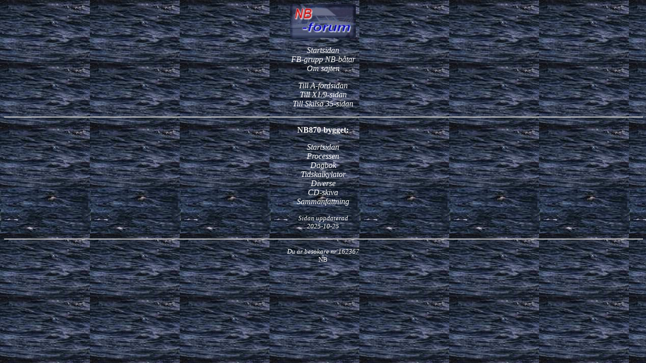

--- FILE ---
content_type: text/html
request_url: https://nbmarine.se/nb_meny.shtml
body_size: 738
content:
<!DOCTYPE html PUBLIC "-//w3c//dtd html 4.0 transitional//en">
<html><head>
  
  <meta http-equiv="Content-Type" content="text/html; charset=iso-8859-1">

  
  <meta name="GENERATOR" content="Mozilla/4.51 [sv] (WinNT; I) [Netscape]">

  
  <meta name="Author" content="Ingemar Emricson">
  <title>NB Marine, meny</title>

  
  
  <style type="text/css"> a { text-decoration: none; } a:hover { color="#00CCFF" }
  </style>
</head><body style="color: rgb(255, 255, 255); background-color: rgb(255, 255, 255); background-image: url(waves.jpg);" alink="#ffffff" link="#ffffff" vlink="#ffffff">
<center><img src="nbforum_logo.jpg" nosave="" height="67" width="130">
<p><i><font color="#ffffff"><a href="nb_main.html" target="mainpage">Startsidan</a></font></i>
<br>
<i><a href="https://www.facebook.com/groups/194809965916405" target="new">FB-grupp NB-båtar</a></i>
<br>
<i><a href="om_nbforum.html" target="mainpage">Om
sajten</a></i>
</p>
<p><i><a href="a_ford/afordindex.html" target="mainpage">Till
A-fordsidan</a></i>
<br>
<i><a href="x19/x19index.html" target="mainpage">Till
X1/9-sidan</a></i>
<br>
<i><a href="skilsobygge/dagbok_skilso.html" target="mainpage">Till
Skilsø 35-sidan</a></i>
</p>

<hr width="100%">
<p><b>NB870-bygget:</b>
</p>
<p><i><a href="870bygge/870main.html" target="mainpage">Startsidan</a></i>
<br>
<i><font color="#ffffff"><a href="870bygge/historia.html" target="mainpage">Processen</a></font></i>
<br>
<i><font color="#ffffff"><a href="870bygge/dagbok/dagbok.html" target="mainpage">Dagbok</a></font></i>
<br>
<i><font color="#ffffff"><a href="870bygge/tidskalkylator/tidskalkylator.html" target="mainpage">Tidskalkylator</a></font></i>
<br>
<i><font color="#ffffff"><a href="870bygge/diverse.html" target="mainpage">Diverse</a></font></i>
<br>
<i><font color="#ffffff"><a href="870bygge/cdskiva.html" target="mainpage">CD-skiva</a></font></i>
<br>
<i><font color="#ffffff"><a href="870bygge/sammanfattning.html" target="mainpage">Sammanfattning</a></font></i>
</p>
<p><i><font color="#ffffff"><font size="-1">Sidan
uppdaterad</font></font></i>
<br>
<i><font color="#ffffff"><font size="-1">2025-10-25</font></font></i>
</p>

<hr width="100%">
<p><i><font color="#ffffff"><font size="-1">Du
är besökare nr&nbsp;162367</font></font></i>
<font color="#ffffff"><font size="-1"><br>
NB</font></font>
</p>
<p><!-- <img SRC="treeanim.gif" NOSAVE height=191 width=93> -->
</p>
</center>

</body></html>